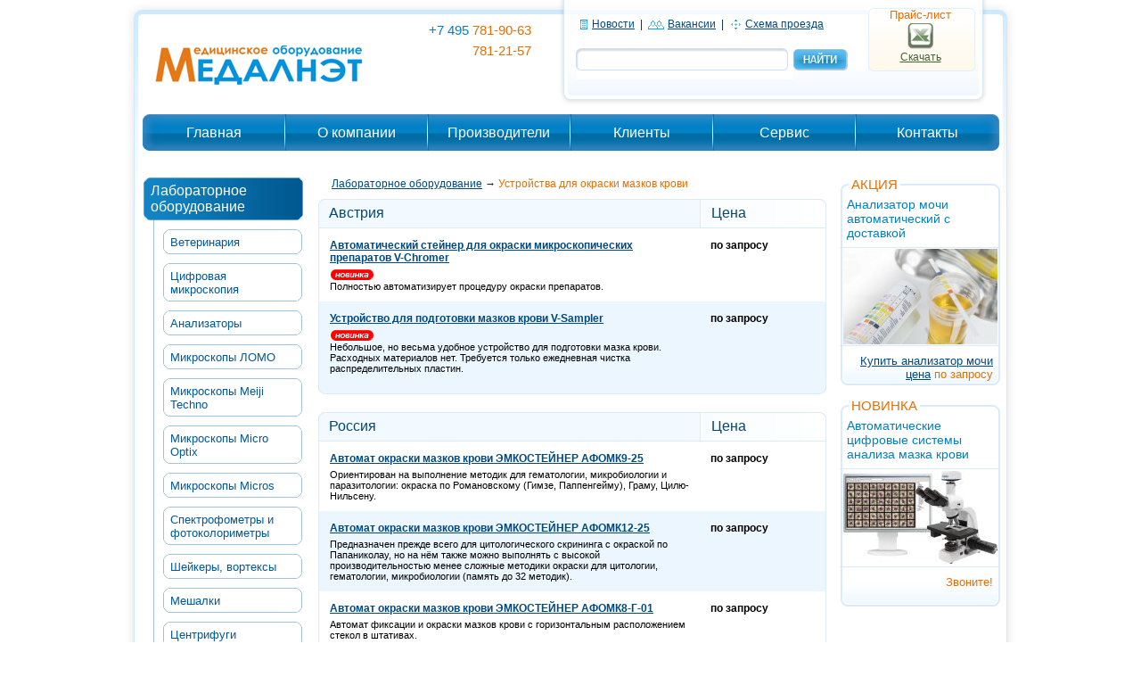

--- FILE ---
content_type: text/html; charset=utf-8
request_url: https://www.medalnet.ru/products/?s=3595
body_size: 6810
content:
<!DOCTYPE HTML PUBLIC "-//W3C//DTD HTML 4.01 Transitional//EN" "http://www.w3.org/TR/html4/loose.dtd">
<html>
<head>
<meta http-equiv="Content-Type" content="text/html; charset=windows-1251">
<title>Устройства для окраски мазков крови - Лабораторное оборудование - Продажа медицинского оборудования | Медалнэт</title>
<link rel="SHORTCUT ICON" href="/images/projectprofile/2009/03/05/1317634276_92495.gif">
<META name="description" content="Купить устройства для окраски мазков крови со склада в Москве.">
<META name="keywords" content="устройства для окраски мазков крови">
<link href="/css/styles.css" rel="stylesheet" type="text/css">
<link href="/css/popup.css" rel="stylesheet" type="text/css">
<link href="/i/js/fancybox/jquery.fancybox.min.css" rel="stylesheet" type="text/css">
<script type="text/javascript" src="/i/js/popup.js"></script>
<script type="text/javascript" src="/i/js/jquery-3.3.1.min.js"></script>
<script type="text/javascript" src="/i/js/fancybox/jquery.fancybox.min.js"></script>
</head>

<body>
<div align="center">
<div class="w998">

<!--  top & mid  -->
<div class="bg-mid">
<div class="bg-top">
<!-- top -->
<table width="998" border="0" cellspacing="0" cellpadding="0">
<tr valign="top">
<td width="455"><div class="fl logo"><a href="/"><img src="/i/logo_medalnet.gif" alt="Медицинское оборудование Медалнэт" width="237" height="57" border="0" title="Медицинское оборудование Медалнэт"></a></div>
<div class="pt25"><div class="fr th t15"><div class="rght org"><div class="pb6"><span class="blue">+7 495</span> 781-90-63</div>
<div class="pb6">781-21-57</div>
<!--div class="pb6"><span class="blue">+7 499</span> 398-07-04</div>
<div class="pb6">398-07-05</div--></div></div></div>
</td> 
		<td class="pl25"><div class="bg-t-r">
		<table width="100%" border="0" cellspacing="0" cellpadding="0">
	<tr>
		<td class="pt20 pl25" nowrap="nowrap">
		<div class="t12 txt th"><a href="/news/" class="ico-news">Новости</a>&nbsp;&nbsp;|&nbsp;&nbsp;<a
	 	href="/job/" class="ico-vac">Вакансии</a>&nbsp;&nbsp;|&nbsp;&nbsp;<a href="/contacts/" class="ico-map">Схема проезда</a></div></td>
<td rowspan="2"><!-- Yandex.Metrika counter -->
<script type="text/javascript" >
   (function(m,e,t,r,i,k,a){m[i]=m[i]||function(){(m[i].a=m[i].a||[]).push(arguments)};
   m[i].l=1*new Date();
   for (var j = 0; j < document.scripts.length; j++) {if (document.scripts[j].src === r) { return; }}
   k=e.createElement(t),a=e.getElementsByTagName(t)[0],k.async=1,k.src=r,a.parentNode.insertBefore(k,a)})
   (window, document, "script", "https://mc.yandex.ru/metrika/tag.js", "ym");

   ym(168628, "init", {
        clickmap:true,
        trackLinks:true,
        accurateTrackBounce:true
   });
</script>
<noscript><div><img src="https://mc.yandex.ru/watch/168628" style="position:absolute; left:-9999px;" alt="" /></div></noscript>
<!-- /Yandex.Metrika counter --></td>
<td rowspan="2" align="right">		<div class="pr15"><div class="bg-price"><div class="pr7">
		<div class="org t13 th">Прайс-лист</div>
		<div><a href="/binary/projectprofile/2011/03/05/Price_Medalnet_27-11-2025.xls"><img src="/i/ico_exls.gif" alt="Прайс-лист" title="Прайс-лист" width="30" height="29" border="0" vspace="2"></a></div>
		<div class="green t12 th"><a href="/binary/projectprofile/2011/03/05/Price_Medalnet_27-11-2025.xls">Скачать</a></div></div></div></div></td>

	</tr>
	<tr>
<td class="pt20 pl25"><div class="fl"><form name="search_form" action="/search/" method="GET"><input
 name="string" type="text" value=""
 style="background:#FFF url(/i/srch_input.gif) no-repeat top left; width:238px; height: 25px; border:0px; padding:5px 3px; "><input
 type="hidden" name="search" value="Поиск"></div><div class="fl mt1"><input
 name="" type="submit" style="background:url(/i/srch_btn.gif); width:61px; height:24px; border:0;" value=""
 alt="Найти" title="Найти"></form></div></td>
		</tr>
</table></div></td>
	</tr>
</table>
<!-- /top -->
<!-- top menu -->
<div class="top-menu ml19">
<div class="top-menu-1"><a href="/">Главная</a></div>
<div class="m-sp"><!-- --></div>
<div class="top-menu-2"><a href="/about/">О компании</a></div>
<div class="m-sp"><!-- --></div>
<div class="top-menu-2"><a href="/vendors/">Производители</a></div>
<div class="m-sp"><!-- --></div>
<div class="top-menu-2"><a href="/clients/">Клиенты</a></div>
<div class="m-sp"><!-- --></div>
<div class="top-menu-2"><a href="/service/">Сервис</a></div>
<div class="m-sp"><!-- --></div>
<div class="top-menu-3"><a href="/contacts/">Контакты</a></div></div><br class="br">

<!--/top menu -->
<!-- content -->
<div class="pl20 pt15">

<table width="960" border="0" cellspacing="0" cellpadding="0" class="mt15">
<tr valign="top">
<td width="181"><div style="width:181px;">

<script type="text/javascript">
<!--
function Product ( nSectionID ) {
	document.location.href = '/products/?s=' + nSectionID;
}

function Rubrica ( nSectionID ) {
	$('#rubricator').load('/ajax/rubricator.html?s=' + nSectionID);
} 
//-->
</script>
<div id="rubricator"><!-- aктивный синий пункт -->
<div class="lm-1on" >
<div class="lm-2"><div class="lm-3" onclick="return false;"><a href="/products/?s=609" onclick="Rubrica('609'); return false">Лабораторное оборудование</a>
</div></div></div>
<!-- /aктивный синий пункт -->
<!-- развернутый первый подуровень -->
<div class="lm-v-1">
<div class="lm-v-crnr1">
	<!-- маленький голубой блок -->
	<div style="height:10px;"><!-- --></div>
	<div class="lm-2-2">
	<div class="lm-3-2" onclick="Product(4821); return false;"><a href="/products/?s=4821">Ветеринария</a>
	</div></div>
	<!-- маленький голубой блок -->
	<!-- маленький голубой блок -->
	<div style="height:10px;"><!-- --></div>
	<div class="lm-2-2">
	<div class="lm-3-2" onclick="Rubrica(3665); return false;"><a href="javascript:void(0)">Цифровая микроскопия</a>
	</div></div>
	<!-- маленький голубой блок -->
	<!-- маленький голубой блок -->
	<div style="height:10px;"><!-- --></div>
	<div class="lm-2-2">
	<div class="lm-3-2" onclick="Rubrica(1298); return false;"><a href="javascript:void(0)">Анализаторы</a>
	</div></div>
	<!-- маленький голубой блок -->
	<!-- маленький голубой блок -->
	<div style="height:10px;"><!-- --></div>
	<div class="lm-2-2">
	<div class="lm-3-2" onclick="Product(4864); return false;"><a href="/products/?s=4864">Микроскопы ЛОМО</a>
	</div></div>
	<!-- маленький голубой блок -->
	<!-- маленький голубой блок -->
	<div style="height:10px;"><!-- --></div>
	<div class="lm-2-2">
	<div class="lm-3-2" onclick="Rubrica(770); return false;"><a href="javascript:void(0)">Микроскопы Meiji Techno</a>
	</div></div>
	<!-- маленький голубой блок -->
	<!-- маленький голубой блок -->
	<div style="height:10px;"><!-- --></div>
	<div class="lm-2-2">
	<div class="lm-3-2" onclick="Product(4066); return false;"><a href="/products/?s=4066">Микроскопы Micro Optix</a>
	</div></div>
	<!-- маленький голубой блок -->
	<!-- маленький голубой блок -->
	<div style="height:10px;"><!-- --></div>
	<div class="lm-2-2">
	<div class="lm-3-2" onclick="Product(769); return false;"><a href="/products/?s=769">Микроскопы Micros</a>
	</div></div>
	<!-- маленький голубой блок -->
	<!-- маленький голубой блок -->
	<div style="height:10px;"><!-- --></div>
	<div class="lm-2-2">
	<div class="lm-3-2" onclick="Product(1159); return false;"><a href="/products/?s=1159">Спектрофометры и фотоколориметры</a>
	</div></div>
	<!-- маленький голубой блок -->
	<!-- маленький голубой блок -->
	<div style="height:10px;"><!-- --></div>
	<div class="lm-2-2">
	<div class="lm-3-2" onclick="Product(3541); return false;"><a href="/products/?s=3541">Шейкеры, вортексы</a>
	</div></div>
	<!-- маленький голубой блок -->
	<!-- маленький голубой блок -->
	<div style="height:10px;"><!-- --></div>
	<div class="lm-2-2">
	<div class="lm-3-2" onclick="Product(3569); return false;"><a href="/products/?s=3569">Мешалки</a>
	</div></div>
	<!-- маленький голубой блок -->
	<!-- маленький голубой блок -->
	<div style="height:10px;"><!-- --></div>
	<div class="lm-2-2">
	<div class="lm-3-2" onclick="Product(871); return false;"><a href="/products/?s=871">Центрифуги</a>
	</div></div>
	<!-- маленький голубой блок -->
	<!-- маленький голубой блок -->
	<div style="height:10px;"><!-- --></div>
	<div class="lm-2-2">
	<div class="lm-3-2" onclick="Product(873); return false;"><a href="/products/?s=873">Термостаты, инкубаторы</a>
	</div></div>
	<!-- маленький голубой блок -->

	<!-- последний большой оранжевый блок  активный  -->
	<div style="height:10px;"><!-- --></div>
	<div class="lm-org-0on"><div class="lm-org-1">
	<div class="lm-org-2"><div class="lm-org-3">
	<div class="lm-org-4"><div class="lm-org-5">
	<div class="lm-org-6"><div class="lm-org-7">
	<div class="lm-org-8" onclick="Product(3595); return false;">
	<a href="/products/?s=3595">Устройства для окраски мазков крови</a></div>
	</div></div></div></div>
	</div></div></div></div>
	<!-- / последний большой оранжевый блок  активный  -->


	<!-- маленький голубой блок -->
	<div style="height:10px;"><!-- --></div>
	<div class="lm-2-2">
	<div class="lm-3-2" onclick="Product(867); return false;"><a href="/products/?s=867">РЕАГЕНТЫ</a>
	</div></div>
	<!-- маленький голубой блок -->
	<!-- маленький голубой блок -->
	<div style="height:10px;"><!-- --></div>
	<div class="lm-2-2">
	<div class="lm-3-2" onclick="Rubrica(3815); return false;"><a href="javascript:void(0)">Дозирующие устройства</a>
	</div></div>
	<!-- маленький голубой блок -->
	<!-- маленький голубой блок -->
	<div style="height:10px;"><!-- --></div>
	<div class="lm-2-2">
	<div class="lm-3-2" onclick="Rubrica(3112); return false;"><a href="javascript:void(0)">ПЦР-диагностика</a>
	</div></div>
	<!-- маленький голубой блок -->
	<!-- маленький голубой блок -->
	<div style="height:10px;"><!-- --></div>
	<div class="lm-2-2">
	<div class="lm-3-2" onclick="Product(3944); return false;"><a href="/products/?s=3944">рН-метры и иономеры</a>
	</div></div>
	<!-- маленький голубой блок -->
</div>
</div>
<!-- /развернутый первый подуровень -->
<!-- неактивный большой голубой пункт -->
<div style="width:1px; height:15px"><!-- --></div>
<div class="lm-1"><div class="lm-2">
<div class="lm-3" onclick="Rubrica('785'); scroll(0,150); return false;"><a href="/products/?s=785">Функциональная диагностика</a></div>
</div>
</div>
<!-- /неактивный большой голубой пункт -->
<!-- неактивный большой голубой пункт -->
<div style="width:1px; height:15px"><!-- --></div>
<div class="lm-1"><div class="lm-2">
<div class="lm-3" onclick="Rubrica('625'); scroll(0,150); return false;"><a href="/products/?s=625">Мебель медицинская</a></div>
</div>
</div>
<!-- /неактивный большой голубой пункт -->
<!-- неактивный большой голубой пункт -->
<div style="width:1px; height:15px"><!-- --></div>
<div class="lm-1"><div class="lm-2">
<div class="lm-3" onclick="Rubrica('1297'); scroll(0,150); return false;"><a href="/products/?s=1297">Диагностические инструменты Heine</a></div>
</div>
</div>
<!-- /неактивный большой голубой пункт -->
<!-- неактивный большой голубой пункт -->
<div style="width:1px; height:15px"><!-- --></div>
<div class="lm-1"><div class="lm-2">
<div class="lm-3" onclick="Rubrica('3966'); scroll(0,150); return false;"><a href="/products/?s=3966">Неонатология</a></div>
</div>
</div>
<!-- /неактивный большой голубой пункт -->
<!-- неактивный большой голубой пункт -->
<div style="width:1px; height:15px"><!-- --></div>
<div class="lm-1"><div class="lm-2">
<div class="lm-3" onclick="Rubrica('1299'); scroll(0,150); return false;"><a href="/products/?s=1299">Эндоскопы и кольпоскопы</a></div>
</div>
</div>
<!-- /неактивный большой голубой пункт -->
<!-- неактивный большой голубой пункт -->
<div style="width:1px; height:15px"><!-- --></div>
<div class="lm-1"><div class="lm-2">
<div class="lm-3" onclick="Rubrica('877'); scroll(0,150); return false;"><a href="/products/?s=877">Реанимация</a></div>
</div>
</div>
<!-- /неактивный большой голубой пункт -->
<!-- неактивный большой голубой пункт -->
<div style="width:1px; height:15px"><!-- --></div>
<div class="lm-1"><div class="lm-2">
<div class="lm-3" onclick="Rubrica('889'); scroll(0,150); return false;"><a href="/products/?s=889">Хирургия</a></div>
</div>
</div>
<!-- /неактивный большой голубой пункт -->
<!-- неактивный большой голубой пункт -->
<div style="width:1px; height:15px"><!-- --></div>
<div class="lm-1"><div class="lm-2">
<div class="lm-3" onclick="Rubrica('737'); scroll(0,150); return false;"><a href="/products/?s=737">Физиотерапия</a></div>
</div>
</div>
<!-- /неактивный большой голубой пункт -->
<!-- неактивный большой голубой пункт -->
<div style="width:1px; height:15px"><!-- --></div>
<div class="lm-1"><div class="lm-2">
<div class="lm-3" onclick="Rubrica('896'); scroll(0,150); return false;"><a href="/products/?s=896">Стерилизация и дезинфекция</a></div>
</div>
</div>
<!-- /неактивный большой голубой пункт -->
<!-- неактивный большой голубой пункт -->
<div style="width:1px; height:15px"><!-- --></div>
<div class="lm-1"><div class="lm-2">
<div class="lm-3" onclick="Rubrica('902'); scroll(0,150); return false;"><a href="/products/?s=902">Стоматология</a></div>
</div>
</div>
<!-- /неактивный большой голубой пункт -->
</div>


<div style="width:1px; height:15px"><!-- --></div>

<div style="text-align:center;"><!--noindex-->
<!--a href="http://www.cbr.ru/currency_base/daily/" target="_blank"><img src="http://kotov.ddns.net/informer/course.jpg"></a-->
<!--/noindex--></div>
<div style="width:1px; height:15px"><!-- --></div>

</div>
</td>
<td><div class="pl15 pr15">

<!-- nav 1-->
<div class="pl15 pb10">
<div class="t12 th txt">
<a href="/products/?s=609">Лабораторное оборудование</a> &rarr; <span class="org">Устройства для окраски мазков крови</span></div>
</div>
<!-- /nav 1 -->





<!-- таблица -->
<table width="570" border="0" cellspacing="0" cellpadding="0" class="mb20">
<tr>
	<td class="td-hdr-lft">Австрия</td>
	<td class="td-hdr-rght">Цена</td>
</tr>
<tr  valign="top">
<td class="b-lft t11 th" width="75%"><div class="pb5 t12 "><b><a href="?id=4060">Автоматический стейнер для окраски микроскопических препаратов V-Chromer</a></b></div>
<img src="/images/file/2010/09/06/1283763117_77152.gif" border="0"><br>
Полностью автоматизирует процедуру окраски препаратов.
</td>
<td class="b-rght t12 th" nowrap="nowrap" width="25%"><div class="pb5 t12 "><b>по запросу</b></div></td>
</tr>
<tr class="bg-tr" valign="top">
<td class="b-lft t11 th" width="75%"><div class="pb5 t12 "><b><a href="?id=3773">Устройство для подготовки мазков крови V-Sampler</a></b></div>
<img src="/images/file/2010/09/06/1283763117_77152.gif" border="0"><br>
Небольшое, но весьма удобное устройство для подготовки мазка крови. Расходных материалов нет. Требуется только ежедневная чистка распределительных пластин.
</td>
<td class="b-rght t12 th" nowrap="nowrap" width="25%"><div class="pb5 t12 "><b>по запросу</b></div></td>
</tr>
<tr><td colspan="2" class="bg-tr-last"></td></tr>
</table>
<table width="570" border="0" cellspacing="0" cellpadding="0" class="mb20">
<tr>
	<td class="td-hdr-lft">Россия</td>
	<td class="td-hdr-rght">Цена</td>
</tr>
<tr  valign="top">
<td class="b-lft t11 th" width="75%"><div class="pb5 t12 "><b><a href="?id=4875">Автомат окраски мазков крови ЭМКОСТЕЙНЕР АФОМК9-25</a></b></div>
Ориентирован на выполнение методик для гематологии, микробиологии и паразитологии: окраска по Романовскому (Гимзе, Паппенгейму), Граму, Цилю-Нильсену.
</td>
<td class="b-rght t12 th" nowrap="nowrap" width="25%"><div class="pb5 t12 "><b>по запросу</b></div></td>
</tr>
<tr class="bg-tr" valign="top">
<td class="b-lft t11 th" width="75%"><div class="pb5 t12 "><b><a href="?id=4876">Автомат окраски мазков крови ЭМКОСТЕЙНЕР АФОМК12-25</a></b></div>
Предназначен прежде всего для цитологического скрининга с окраской по Папаниколау, но на нём также можно выполнять с высокой производительностью менее сложные методики окраски для цитологии, гематологии, микробиологии (память до 32 методик).
</td>
<td class="b-rght t12 th" nowrap="nowrap" width="25%"><div class="pb5 t12 "><b>по запросу</b></div></td>
</tr>
<tr  valign="top">
<td class="b-lft t11 th" width="75%"><div class="pb5 t12 "><b><a href="?id=3741">Автомат окраски мазков крови ЭМКОСТЕЙНЕР АФОМК8-Г-01</a></b></div>
Автомат фиксации и окраски мазков крови с горизонтальным расположением стекол в штативах.
</td>
<td class="b-rght t12 th" nowrap="nowrap" width="25%"><div class="pb5 t12 "><b>по запросу</b></div></td>
</tr>
<tr class="bg-tr" valign="top">
<td class="b-lft t11 th" width="75%"><div class="pb5 t12 "><b><a href="?id=3739">Автомат окраски мазков крови ЭМКОСТЕЙНЕР АФОМК8-В-01</a></b></div>
Автомат фиксации и окраски мазков крови с вертикальным расположением стекол в штативах.
</td>
<td class="b-rght t12 th" nowrap="nowrap" width="25%"><div class="pb5 t12 "><b>по запросу</b></div></td>
</tr>
<tr  valign="top">
<td class="b-lft t11 th" width="75%"><div class="pb5 t12 "><b><a href="?id=3878">Автомат окраски мазков крови ЭМКОСТЕЙНЕР АФОМК-13-ПАП</a></b></div>
Гематология, микробиология, цитология (окраска по Папаниколау, Романовскому), гистология. Высокая производительность.
</td>
<td class="b-rght t12 th" nowrap="nowrap" width="25%"><div class="pb5 t12 "><b>по запросу</b></div></td>
</tr>
<tr class="bg-tr" valign="top">
<td class="b-lft t11 th" width="75%"><div class="pb5 t12 "><b><a href="?id=4859">Автомат окраски мазков крови ЭМКОСТЕЙНЕР АФОМК-16-ПРО</a></b></div>
Компактный универсальный автомат для гематологии, микробиологии, цитологии и гистологии:16 технологических станций, в т.ч. станция сушки и промывочная проточная.
</td>
<td class="b-rght t12 th" nowrap="nowrap" width="25%"><div class="pb5 t12 "><b>по запросу</b></div></td>
</tr>
<tr  valign="top">
<td class="b-lft t11 th" width="75%"><div class="pb5 t12 "><b><a href="?id=4860">Автомат окраски мазков крови ЭМКОСТЕЙНЕР АФОМК-16-25-ПРО</a></b></div>
Высокопроизводительный автомат для гистологии и цитологии, 16 технологических станций, в т.ч. станция сушки,промывочная ванна с проточной водой, шлюз для загрузки-выгрузки штативов (загрузка/выгрузка штативов при закрытой крышке прибора).
</td>
<td class="b-rght t12 th" nowrap="nowrap" width="25%"><div class="pb5 t12 "><b>по запросу</b></div></td>
</tr>
<tr class="bg-tr" valign="top">
<td class="b-lft t11 th" width="75%"><div class="pb5 t12 "><b><a href="?id=4877">УФОМК-02</a></b></div>
5 независимых таймеров для реализации разных методик окраски мазков, пылезащищенный фен сушки, 4-строчный дисплей, функции подсказки.
</td>
<td class="b-rght t12 th" nowrap="nowrap" width="25%"><div class="pb5 t12 "><b>по запросу</b></div></td>
</tr>
<tr><td colspan="2" class="bg-tr-last"></td></tr>
</table>
<table width="570" border="0" cellspacing="0" cellpadding="0" class="mb20">
<tr>
	<td class="td-hdr-lft">США</td>
	<td class="td-hdr-rght">Цена</td>
</tr>
<tr  valign="top">
<td class="b-lft t11 th" width="75%"><div class="pb5 t12 "><b><a href="?id=3597">Гематек (Hematek)</a></b></div>
Автоматическая система для окраски гематологических мазков.<br>
Производительность: 60 стекол в час.
</td>
<td class="b-rght t12 th" nowrap="nowrap" width="25%"><div class="pb5 t12 "><b>по запросу</b></div></td>
</tr>
<tr class="bg-tr" valign="top">
<td class="b-lft t11 th" width="75%"><div class="pb5 t12 "><b><a href="?id=4825">Гематек 3000 (Hematek 3000)</a></b></div>
Уникальное сочетание автоматизированного процесса окраски и высокого качества.
</td>
<td class="b-rght t12 th" nowrap="nowrap" width="25%"><div class="pb5 t12 "><b>по запросу</b></div></td>
</tr>
<tr  valign="top">
<td class="b-lft t11 th" width="75%"><div class="pb5 t12 "><b><a href="?id=4826">Набор буферов и красителей для окраски по методу Райт-Гимза</a></b></div>
Совместимость с прибором: Hematek 3000; Hematek.
</td>
<td class="b-rght t12 th" nowrap="nowrap" width="25%"><div class="pb5 t12 "><b>по запросу</b></div></td>
</tr>
<tr class="bg-tr" valign="top">
<td class="b-lft t11 th" width="75%"><div class="pb5 t12 "><b><a href="?id=4827">Набор буферов и красителей для окраски по методу Райт-модифицированный</a></b></div>
Совместимость с прибором: Hematek 3000; Hematek.
</td>
<td class="b-rght t12 th" nowrap="nowrap" width="25%"><div class="pb5 t12 "><b>по запросу</b></div></td>
</tr>

<tr><td colspan="2" class="bg-tr-last"></td></tr>
</table>


</div>
</td>
<td>			
<!-- right col 01-->
<!-- right col 01-->
<div class="b3-b" style="height:223px;"><div class="b3-t"><div class="ml10 pb7"><span class="hdr2">АКЦИЯ</span></div>
<div class="pl8 pr8" style="height:50px;"><h1><a href="http://www.medalnet.ru/products/?s=731">Анализатор мочи автоматический</a> с доставкой</h1></div>
<div style="height:120px">
<div class="pd-img"><a href="http://www.medalnet.ru/products/?s=731"><img src="/images/informer/2020/11/20/1605859454_28957.173x107.jpg" alt="&lt;a href=&quot;http://www.medalnet.ru/products/?s=731&quot;&gt;Анализатор мочи автоматический&lt;/a&gt; с доставкой" width="173" height="107" border="0"></a></div>
</div>
<div class="pl8 pr8">
<div class="t13 org th rght"><a href="http://www.medalnet.ru/products/?s=731">Купить анализатор мочи цена</a> по запросу</div>
</div>
</div></div>
<!-- /right col 01-->

<!-- right col 01-->
<div class="b3-b" style="height:223px;"><div class="b3-t"><div class="ml10 pb7"><span class="hdr2">НОВИНКА</span></div>
<div class="pl8 pr8" style="height:50px;"><h1>Автоматические цифровые системы анализа мазка крови</h1></div>
<div style="height:120px">
<div class="pd-img"><a href="/products/?s=3666"><img src="/images/informer/2010/12/02/1291298670_11766.173x107.jpg" alt="Автоматические цифровые системы анализа мазка крови" width="173" height="107" border="0"></a></div>
</div>
<div class="pl8 pr8">
<div class="t13 org th rght">Звоните!</div>
</div>
</div></div>
<!-- /right col 01-->


<!-- /right col 01-->



</td>
</tr>
</table>

</div>
<!-- /content -->
</div>
</div>
<!--  /top & mid  -->
<!-- footer -->
<div class="bg-btm">
<div class="line-btm"><!-- --></div>
<div class="pl20">
<table width="960" border="0" cellspacing="0" cellpadding="0" class="t12 th txt">
<tr>
<td class="pt10" width="195" valign="top"><div style="padding: 3px 15px;">©  &laquo;<a href="http://www.medalnet.ru/">Медалнэт</a>&raquo;<br><a href="http://www.medalnet.ru/" style="text-decoration:none; font-size:11px;color:#152735;">Продажа медицинского и лабораторного оборудования</a>.</div></td>
<td class="pt10" valign="top"><div style="background:url(/i/v_dts.gif) repeat-y left;  height:65px; padding-left:19px; line-height:20px;">
117587, г. Москва, Варшавское шоссе, д. 125<br>
Тел.: +7 (495) 781-90-63, 781-21-57<!--; +7 (499) 398-07-04, 398-07-05--><br>
E-mail: <a href="mailto:contact@medalnet.ru">contact@medalnet.ru</a></div></td>
<td nowrap="nowrap" align="right" class="pr5"><!--noindex-->
<script type="text/javascript"><!--
document.write("<a href='http://www.liveinternet.ru/click' "+
"target=_blank><img src='http://counter.yadro.ru/hit?t58.1;r"+
escape(document.referrer)+((typeof(screen)=="undefined")?"":
";s"+screen.width+"*"+screen.height+"*"+(screen.colorDepth?
screen.colorDepth:screen.pixelDepth))+";u"+escape(document.URL)+
";"+Math.random()+
"' alt='' title='LiveInternet' "+
"border='0' width='88' height='31'><\/a>")
//--></script>

<!--/noindex--></td>
</tr>
</table>
</div></div>
<!-- /footer -->
</div>
</div>
</body>
</html>




--- FILE ---
content_type: text/css
request_url: https://www.medalnet.ru/css/styles.css
body_size: 12362
content:
body { 	background: #FFFFFF; 	margin: 0px; 	padding: 0px; }
form {	margin: 0px;}
img, table {border:0px;}
p {margin:10px 0px;}
input {font:11px Tahoma, Arial, Helvetica, sans-serif}

h1 {color:#0080C2; font:normal 14px Tahoma, Arial, Helvetica, sans-serif;   padding:0px;margin:0px;}
h1  a{color:#0080C2; text-decoration:none;}
h1  a:visited{color:#0080C2;}
h1  a:hover{color:#0080C2;  text-decoration:underline;}

h3 { color:#004774; font:normal 16px "Arial Narrow", Arial, Helvetica, sans-serif; padding:0px 0px 8px 18px;margin:0px 0px 8px 0px;}
h4 { color:#E86D00; font:normal 16px "Arial Narrow", Arial, Helvetica, sans-serif; padding:0px 4px 0px 4px;margin:0px; background:#FFF;}

.t10 {font-size:10px; font-family: Arial, sans-serif}
.t11 {font-size:11px;}
.t12 {font-size:12px;}
.t13 {font-size:13px;}
.t15 {font-size:15px;}
.t16 {font-size:16px;}
.t18 {font-size:18px;}
.th {font-family:Tahoma, Arial, Helvetica, sans-serif;}
.an {font-family:"Arial Narrow", Arial, Helvetica, sans-serif;}
.ar {font-family: Arial, Helvetica, sans-serif;}
.txt {color:#152735;}
.txt a{color:#004980;}
.txt a:visited{color:#004980;}
.txt a:hover{color:#004980;  text-decoration:none;}
.hdr1 { color:#E86D00; font:normal 17px/18px "Arial Narrow", Arial, Helvetica, sans-serif; padding:0px 3px; background:#FFF; }
.hdr2 { color:#E86D00; font:normal 15px/15px "Arial Narrow", Arial, Helvetica, sans-serif; padding:0px 3px; background:#FFF; }
.hdr3{ color:#004774; font:16px "Arial Narrow", Arial, sans-serif; padding: 10px 12px 5px 0px;}

.red { color:#B30000;}
.org {color:#E76D00;}
.blue {color:#0080C2;}
.nav-blue {color:#004980;}
.l-blue {color:#A4B5C4;}
.green {color:#426136;}
.green a{color:#426136;}
.green a:visited{color:#426136;}
.green a:hover{color:#426136;text-decoration:none;}
.gray {color:#747474;}
.gray a {color:#747474;}
.gray a:hover {color:#747474;text-decoration:none;}
.nav-blue-2 {color:#005381;}
.nav-blue-3 {color:#006BA6;}


.fl {float:left; }
.fr {float:right;}
.br {clear:both; height:1px;}
.nowrap {white-space:nowrap;}
.rght {text-align:right;}
.lft {text-align:left}
.cntr {text-align:center;}
.jstf {text-align:justify;}
.ttrn {text-transform:none;}

.w15 {width:15px;}
.pt5{padding-top:5px;}
.pb5{padding-bottom:5px;}
.pb6{padding-bottom:6px;}
.pt10{padding-top:10px;}
.pb10 {padding-bottom:10px;}
.pl5{padding-left:5px;}
.pr5{padding-right:5px;}
.pl7{padding-left:7px;}
.pt7{padding-top:7px;}
.pr7{padding-right:7px;}
.pb7{padding-bottom:7px;}
.pl8{padding-left:8px;}
.pr8{padding-right:8px;}
.pl10{padding-left:10px;}
.pr10{padding-right:10px;}
.pl12{padding-left:12px;}
.pr12{padding-right:12px;}
.pt12{padding-top:12px;}
.pt15{padding-top:15px;}
.pl15{padding-left:15px;}
.pr15{padding-right:15px;}
.pl17{padding-left:17px;}
.pt20{padding-top:20px;}
.pl20{padding-left:20px;}
.pb25{padding-bottom:25px;}
.pb20{padding-bottom:20px;}
.pl25{padding-left:25px;}
.pr25{padding-right:25px;}
.pt25{padding-top:25px;}

.p15 {padding:15px;}
.p10 {padding:10px;}

.mt1 {margin-top:1px;}
.mt5 {margin-top:5px;}
.mb5 {margin-bottom:5px;}
.mt10 {margin-top:10px;}
.mb10 {margin-bottom:10px;}
.mt15 {margin-top:15px;}
.mb20 {margin-bottom:20px;}
.mt20 {margin-top:20px;}
.ml5 {margin-left:5px;}
.mr5 {margin-right:5px;}
.ml10 {margin-left:10px;}
.mr10 {margin-right:10px;}
.ml19 {margin-left:19px;}
.ml20 {margin-left:20px;}
.mr20 {margin-right:20px;}


.w570 { width:570px; }
.w998 {width:998px; text-align:left;}
.w808 {width:808px; text-align:left;}
.bg-mid {background: url(/i/bg_m.gif) repeat-y left;}
.bg-top {background: url(/i/bg_t.gif) no-repeat top left;}
.bg-btm {background: url(/i/bg_b.gif) repeat-y bottom left; height:96px;}
.line-btm {background:#FFE5BC; height:1px; margin:0px 10px; }
.bg-t-r {background:url(/i/bg_t_r.gif) no-repeat top left; width: 492px; height:120px;}
.bg-price {background:url(/i/bg_price.gif) no-repeat top left; width: 124px; height:71px; text-align:center;}
.logo {padding:42px 0px 0px 32px;}
.ico-news {background:url(/i/ico_news.gif) no-repeat left; padding-left:18px; }
.ico-vac {background:url(/i/ico_vac.gif) no-repeat left; padding-left:22px;}
.ico-map {background:url(/i/ico_map.gif) no-repeat left; padding-left:18px; }
.line-news {background:url(/i/line_news.gif) no-repeat top left; height:3px; margin:15px 0px;}

.top-menu {margin-top:8px;}
.top-menu div {float:left; font:16px/41px Tahoma, Arial, sans-serif; color:#FFF; text-align:center;}
.top-menu div a{ color:#FFF; text-decoration:none; display:block;}
.top-menu div a:hover{ color:#FFF; text-decoration:none;}
.top-menu .m-sp{background:url(/i/m_sp.gif) no-repeat; width:1px; height:41px;}
.top-menu-1 {background:url(/i/m_l.gif) no-repeat; width:159px;  }
.top-menu-1 a:hover{ background:url(/i/m_l_on.gif) no-repeat; }
.top-menu-2 {background:url(/i/m_on.gif) no-repeat; width:159px; }
.top-menu-2 a{ text-align:center;background:url(/i/m.gif) no-repeat;}
.top-menu-2 a:hover{background:url(/i/m_on.gif) no-repeat; width:159px;  }
.top-menu-3 {background:url(/i/m_r_on.gif) no-repeat; width:161px; }
.top-menu-3 a{background:url(/i/m_r.gif) no-repeat; width:161px; }
.top-menu-3 a:hover{background:url(/i/m_r_on.gif) no-repeat; width:161px; }

/* blocks */
.b2-tm {background:url(/i/b2_tm.gif) repeat-x top left; width:570px; margin-bottom:27px;}
.b2-lm{background:url(/i/b2_lm.gif) repeat-y top left;}
.b2-bm{background:url(/i/b2_bm.gif) repeat-x bottom left;}
.b2-rm{background:url(/i/b2_rm.gif) repeat-y top right;}
.b2-tl{background:url(/i/b2_tl.gif) no-repeat top left;}
.b2-tr{background:url(/i/b2_tr.gif) no-repeat top right;}
.b2-bl{background:url(/i/b2_bl.gif) no-repeat bottom left;}
.b2-br{background:url(/i/b2_br.gif) no-repeat bottom right;}

.b3-b {background:url(/i/b3_b.gif) no-repeat bottom; width:180px; padding-bottom:10px; margin-bottom:15px; text-align:left;}
.b3-t {background:url(/i/b3_t.gif) no-repeat top;}
.pd-img {border-top: 1px #D9EBFA solid; border-bottom: 1px #D9EBFA solid; padding:1px 3px 1px 4px; margin:6px 0px;}

.b5-m {background:url(/i/b5_m.gif) repeat-y; width:570px; margin-bottom:25px; margin-top:6px;}
.b5-b { background:url(/i/b5_b.gif) no-repeat bottom; }
.b5-t { background:url(/i/b5_t.gif) no-repeat top; padding:14px 16px 4px 16px; }

.b6-t {background:url(/i/b6_t.gif) repeat-x top left; width:960px; margin-bottom:27px;}
.b6-t-2 {background:url(/i/b6_t.gif) repeat-x top left; width:760px; margin-bottom:20px;}
.b6-l{background:url(/i/b6_r.gif) repeat-y top left;}
.b6-b{background:url(/i/b6_b.gif) repeat-x bottom left;}
.b6-r{background:url(/i/b6_l.gif) repeat-y top right;}
.b6-tl{background:url(/i/b6_tl.gif) no-repeat top left;}
.b6-tr{background:url(/i/b6_tr.gif) no-repeat top right;}
.b6-bl{background:url(/i/b6_bl.gif) no-repeat bottom left;}
.b6-br{background:url(/i/b6_br.gif) no-repeat bottom right;}

.b7-1 {border:1px #F5F5F5 solid; width:250px; margin-bottom:26px;}
.b7-2 {border:1px #E2F5FF solid;}
.b8-l {background:url(/i/b8_l.gif) no-repeat top left;}
.b8-r {background:url(/i/b8_r.gif) no-repeat top right; padding:10px;}

.b9-b { background:url(/i/b9_b.gif) no-repeat bottom; }
.b9-t { background:url(/i/b9_t.gif) no-repeat top; }

/* left menu */

.lm-1 {background:url(/i/ml_bg_1.gif); width:179px; color:#00589A;}
.lm-1on {background:url(/i/ml_bg_1on.gif); width:179px; color:#FFF;}
.lm-2 {background:url(/i/ml_bg_1b.gif) no-repeat bottom left; width:179px;}
.lm-3 {background:url(/i/ml_bg_1t.gif) no-repeat top left; font:16px/18px Tahoma, Arial, sans-serif; color:#00589A;padding:6px 8px;  }
.lm-3-sh {background:url(/i/ml_bg_1t.gif) no-repeat top left; font:16px/18px Tahoma, Arial, sans-serif; color:#00589A;padding:13px 8px;  }
.lm-1 a{color:#00589A; text-decoration:none; display:block;}
.lm-1on a{color:#FFF; text-decoration:none; display:block; }
.lm-1on a:hover{color:#FFF; display:block; }


.lm-v-1 {background:url(/i/ml_v_1.gif) repeat-y; width:179px; }
.lm-2-2 {background:url(/i/ml_bg_3b.gif) no-repeat bottom left; color:#00589A;}
.lm-3-2 {background:url(/i/ml_bg_3t.gif) no-repeat top left; font:13px/15px Tahoma, Arial, sans-serif; color:#00589A;padding:7px 8px 6px 8px; }
.lm-v-1 a{color:#00589A; text-decoration:none; display:block;}

.lm-v-2 {background:url(/i/ml_v_2.gif) repeat-y; width:156px; }
.lm-v-crnr1{background:url(/i/crnr_blue.gif) no-repeat left bottom; padding-left:22px;}
.lm-v-crnr2{background:url(/i/crnr_org.gif) no-repeat left bottom; padding-left:22px;}

.lm-org-0 {background:url(/i/ml_bg_2.gif) repeat-y top right;color:#DC6400;}
.lm-org-0 a{color:#DC6400;}
.lm-org-0 a:hover{color:#DC6400;}
.lm-org-0on {background:url(/i/ml_bg_2on.gif) repeat-y top right;color:#FFF;}
.lm-org-0on a{color:#FFF;}
.lm-org-0on a:hover{color:#FFF;}
.lm-org-1 {background:url(/i/ml_bg_2mb.gif) repeat-x bottom;}
.lm-org-2 {background:url(/i/ml_bg_2mt.gif) repeat-x top left;}
.lm-org-3 {background:url(/i/ml_bg_2mr.gif) repeat-y top right;}
.lm-org-4 {background:url(/i/ml_bg_2ml.gif) repeat-y top left;}
.lm-org-5 {background:url(/i/ml_bg_2tl.gif) no-repeat top left;}
.lm-org-6 {background:url(/i/ml_bg_2tr.gif) no-repeat top right;}
.lm-org-7 {background:url(/i/ml_bg_2br.gif) no-repeat bottom right;}
.lm-org-8 {background:url(/i/ml_bg_2bl.gif) no-repeat bottom left; font:13px/15px Tahoma, Arial, sans-serif; padding:6px 8px; }
.lm-org-8-last{background:url(/i/ml_bg_2bl_last.gif) no-repeat bottom left; font:13px/15px Tahoma, Arial, sans-serif; padding:6px 8px; }
.lm-org-8-last-1{background:url(/i/ml_bg_2bl_last1.gif) no-repeat bottom left; font:13px/15px Tahoma, Arial, sans-serif; padding:6px 8px; }

/* table */
.td-hdr-lft {background:url(/i/bg_tbl_top_left.gif) no-repeat top left; border-bottom:1px #DBECF5 solid; color:#004774; font:16px "Arial Narrow", Arial, sans-serif; padding: 7px 12px;}
.td-hdr-rght {background:url(/i/bg_tbl_top_rght.gif) no-repeat top right; border-left:1px #DBECF5 solid; border-bottom:1px #DBECF5 solid; color:#004774; font:16px "Arial Narrow", Arial, sans-serif; padding:7px 12px;}

.b-lft {border-left:1px #DBECF5 solid; padding:12px 12px 11px 12px;}
.b-rght {border-right:1px #DBECF5 solid; padding:12px 40px 11px 12px;}
.bg-tr {background:#EBF6FF;}
.bg-tr-last {background:url(/i/bg_tbl_btm.gif) no-repeat bottom left; height:12px;}


.tbl-2-top {background:url(/i/tbl_2_top.gif) no-repeat top  left;  border-bottom:1px #DBECF5 solid; padding:7px 12px;  color:#004774; font:16px "Arial Narrow", Arial, sans-serif;}
.tbl-2-mid {background:url(/i/tbl_2_mid.gif) repeat-y  left; }
.tbl-2-btm {background:url(/i/tbl_2_btm.gif) no-repeat bottom left; margin-bottom:20px; padding-bottom:5px;}

.tbl-3-top {background:url(/i/tbl_2_top.gif) no-repeat top  left;  border-bottom:1px #DBECF5 solid; padding:0px 12px; }

.img-news {border:1px solid #D9EBFA; margin:2px 10px 20px 0px; float:left;}
.pager div {float:left; border:1px #FFF solid; margin-right:5px; color:#7B7B7B; width:25px; height:20px; line-height:20px; text-align:center;}
.pager div a{border:1px #CFCFCF solid; color:#7B7B7B; text-decoration:none; display:block;  }


.b10-1 {background:url(/i/b10_l.gif) no-repeat top left;}
.b10-2 {background:url(/i/b10_r.gif) no-repeat top right; border-bottom:1px #DCE9EF solid;  padding:7px 12px;  color:#004774; font:16px 'arial narrow', arial, sans-serif;}
.b10-3 {background:url(/i/b10_ml.gif) repeat-y top left; }
.b10-4 {background:url(/i/b10_mr.gif) repeat-y top right;}
.b10-5 {background:url(/i/b10_b.gif) repeat-x bottom left;}
.b10-6 {background:url(/i/b10_bl.gif) no-repeat bottom left;}
.b10-7 {background:url(/i/b10_br.gif) no-repeat bottom right;}

.b11-1 {background:url(/i/form_t.gif) no-repeat top left; height:8px; width:432px;}
.b11-2{background:url(/i/form_b.gif) no-repeat bottom left; width:432px;}

.err {background:url(/i/err.gif) no-repeat left; padding-left:16px; color:#B30000; font:10px Tahoma, Arial, sans-serif; white-space:nowrap;}
.close {background:url(/i/cross.gif) no-repeat right;padding-right:25px; font-size:11px; line-height:30px; padding-top:6px; padding-bottom:10px; }
.input-order-1 {background:url(/i/input_bg1.gif) no-repeat left; width:238px; height:25px; border:0px; padding:5px; line-height:25px;}
.input-order-2 {background:url(/i/input_bg2.gif) no-repeat left; width:238px; height:25px; border:0px;  padding:5px; line-height:25px;}
.input-order-3 {width:238px; border:1px #C9E0F6 solid;}

a{color:#004980;}
a:hover{color:#004980;  text-decoration:none;}


--- FILE ---
content_type: text/css
request_url: https://www.medalnet.ru/css/popup.css
body_size: 1196
content:
#popshadow {
	display: none;
	position: absolute;
	top: 0;
	left: 0;
	width: 100%;
	height: 100%;
	z-index: 100;
	background-image: url(/i/thumb-trans.png);
	text-align: center;
}
* html #popshadow {
	/* hack for IE < 7 opacity */
	background-color: #333;
	back\ground-color: transparent;
	background-image: none;
	filter: progid:DXImageTransform.Microsoft.AlphaImageLoader(src="/i/thumb-trans.png", sizingMethod="scale");
}
#popshadow.on {
	display: block;
}
#poploading {
	background: url(/i/thumb-preload.gif) no-repeat;
	position: absolute;
	left: 48%;
	top: 50px;
	width: 55px;
	height: 55px;
	margin: 0 auto;
	cursor: pointer;
}
#popbox {
	background: #fff;
	padding: 5px 0;
	margin: 0 auto;
}
#popbox img {
	cursor: pointer;
}
#popbox p {
	margin: 0;
	padding: 10px 0;
	color: #333;
}
#popbox em {
	color: #999;
	display: block;
  font-size: 85%;
}
#popbox a {
	border: none;
	width: 21px;
	height: 21px;
}
#popbox a.popbox-prev {
	float: left;
	background: url(/i/thumb-prev.gif) no-repeat 0 50%;
}
#popbox a.popbox-next {
	float: right;
	background: url(/i/thumb-next.gif) no-repeat 0 50%;
}

.popbox-caption { font: 11px/16px Tahoma, Arial, sans-serif; color:silver; line-height:110%;}


--- FILE ---
content_type: application/javascript
request_url: https://www.medalnet.ru/i/js/popup.js
body_size: 3813
content:
/*
	Litebox JS by Alexander Shabuniewicz - http://aether.ru
	2006-08-18

	inspired by Lightbox JS - Lokesh Dhakar - http://www.huddletogether.com
	and portfolio script of Cameron Adams - http://portfolio.themaninblue.com
*/

var imgNext;
var imgPrev;

function showPopup(sTarget, nProdId) {
	var theBody = document.getElementsByTagName('body')[0];
	var pageCoords = getPageCoords();

	var theShadow = document.createElement('div');
	sTarget = '/ajax/' + sTarget + '.html';
	theShadow.id = 'popshadow';
	theShadow.style.height = (pageCoords[1] + 'px');
	theShadow.className = 'on';
	selects = document.getElementsByTagName("select");
	for (i = 0; i != selects.length; i++) {
		selects[i].style.visibility = "hidden";
	}
	theBody.insertBefore(theShadow, theBody.firstChild);

	var theLoading = document.createElement('div');
	theLoading.id = 'poploading';
	theLoading.style.top = parseInt(pageCoords[2] + (pageCoords[0] - 55) / 2) + 'px';
	theLoading.onclick = function() { closePopup(); }
	theShadow.appendChild(theLoading);

	var theBox = document.createElement('div');
	theBox.id = 'popbox';
	theBox.style.width = '445px';
//	theBox.style.marginTop = parseInt(pageCoords[2] + (pageCoords[0] -  500) / 2) + 'px';
	theBox.style.marginTop = '260px';


	theShadow.removeChild(theLoading);
//	theBox.appendChild(theImage);
//	theBox.appendChild(theCaption);
	theShadow.appendChild(theBox);

	$('#popbox').load(sTarget, { id:nProdId });

	document.onkeypress = getPopKey;
	return false;
}

function getPageCoords() {
	var coords = [0, 0, 0]; // height of window, document, scroll pos
	// all except IE
	if (window.innerHeight) {
		coords[0] = window.innerHeight;
		coords[2] = window.pageYOffset;
	}
	// IE 6 Strict
	else if (document.documentElement && document.documentElement.clientHeight != 0) {
		coords[0] = document.documentElement.clientHeight;
		coords[2] = document.documentElement.scrollTop;
	}
	else if (document.body) {
		coords[0] = document.body.clientHeight;
		coords[2] = document.body.scrollTop;
	}

	var test1 = document.body.scrollHeight;
	var test2 = document.body.offsetHeight;
	if (test1 > test2) {
		coords[1] = document.body.scrollHeight;
	} else {
		coords[1] = document.body.offsetHeight;
	}
	if (coords[1] < coords[0]) coords[1] = coords[0];

	return coords;
}

function closePopup() {
	var theBody = document.getElementsByTagName('body')[0];
	var theBox = document.getElementById('popbox');
	if (theBox) theBox.style.display = 'none';
	var theShadow = document.getElementById('popshadow');
	if (theShadow) theShadow.style.display = 'none';
	theBody.removeChild(theShadow);

	selects = document.getElementsByTagName('select');
	for (i = 0; i != selects.length; i++) {
		selects[i].style.visibility = 'visible';
	}
	document.onkeypress = '';
	imgPrev = imgNext = '';
	return false;
}

function getPopKey(e) {
	var arrowImg;

	if (!e) var e = window.event;
	var keycode = e.keyCode ? e.keyCode : e.which;

	switch (keycode) {
//		case 32: // spacebar
		case 27: // esc
			closePopup();
			break;
//		case 37: // <-
//			arrowImg = imgPrev ? imgPrev : '';
//			break;
//		case 39: // ->
//			arrowImg = imgNext ? imgNext : '';
	}
//	if (arrowImg) { closePopup(); showPopup(arrowImg); }
}

function initPopbox() {
	if (!document.getElementsByTagName) { return; }
	var anchors = document.getElementsByTagName('a');

	for (i=0,len=anchors.length; i<len; i++){
		var anchor = anchors[i];
		if (anchor.getAttribute('href') && (anchor.getAttribute('rel') == 'lightbox')) {
			anchor.onclick = function() { showPopup(this); return false; }
		}
	}
	anchor = null;
}

function addLoadEvent(func) {
	var oldonload = window.onload;
	if (typeof window.onload != 'function') {
		window.onload = func;
	} else {
		window.onload = function() {
			oldonload();
			func();
		}
	}
}

//addLoadEvent(initPopbox);